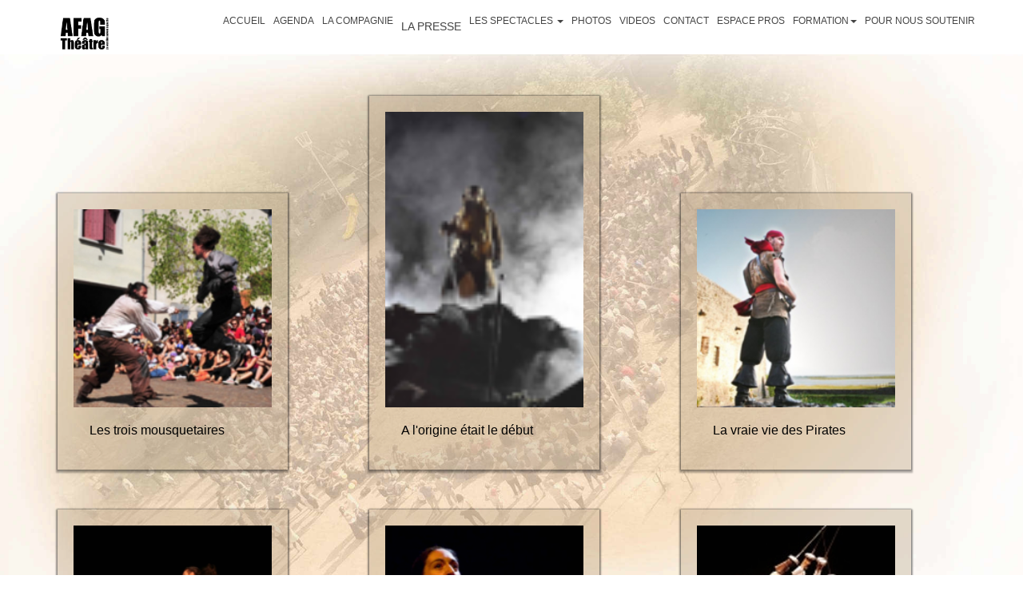

--- FILE ---
content_type: text/html
request_url: https://www.afagtheatre.org/photos.html
body_size: 4146
content:
<!DOCTYPE html>
<html class="no-js">
    <head>
        <!-- Basic Page Needs
        ================================================== -->
        <meta charset="utf-8">
        <meta http-equiv="Content-Type" content="text/html; charset=utf-8">
        <link rel="icon" type="image/png" href="images/favicon.png">
      
        <meta NAME="google-site-verification" CONTENT="4sKfFBVLhlAZaGTiJQ24T_OQlxEdyA-ExwxtqxrSGtQ" >
<meta NAME="author" CONTENT="Compagnie AFAG Théâtre, Au fond à gauche">
<meta NAME="ROBOTS" CONTENT="all, follow, index">
<meta NAME="Revisit-after" CONTENT="15">
<meta NAME="Language" CONTENT="fr">
<meta NAME="Identifier-URL" CONTENT="http://www.afagtheatre.org/">
<meta NAME="DESCRIPTION" CONTENT="Site de la compagnie AFAG">
<meta NAME="KEYWORDS" CONTENT="AFAG, Au fond à gauche, Théâtre, AFAG Théâtre, compagnie de théâtre, d'Artagnan, D'Artagnan Hors-La-Loi, Mousquetaires, Athos, Porthos, Aramis, Richelieu, La Botte Secrète de Dom Juan, La vraie vie des pirates, spectacle,  L'histoire des Trois Mousquetaires racontée à deux et en une demi-heure, cape et épée, Ay Carmela, José Sanchis Sinisterra, l'épidémie, Jean-Baptiste Guintrand, Francis Vadé-Thierry, Grégory Bron, Benjamin Dubayle, Vincent Dubos, Virginie Rodriguez, Charlotte Rondelez, Elodie Bernardeau, Philippe Ivancic, Serge Balu">
<meta NAME="Subject" CONTENT="théâtre">
<meta name="Publisher" content="Compagnie AFAG Théâtre, Au fond à gauche">
<meta name="Rating" content="general">
<meta name="Distribution" content="global">
<meta name="Category" content="Théâtre">
<meta name="DC.Title" content="Site de la compagnie AFAG">
<meta name="DC.Content-Type" content="ISO-8859-1">
<meta name="DC.Content-Language" content="fr">
<meta name="DC.Description" content="AFAG, Au fond à gauche, Théâtre, AFAG Théâtre, compagnie de théâtre, d'Artagnan, D'Artagnan Hors-La-Loi, Mousquetaires, Athos, Porthos, Aramis, Richelieu, La Botte Secrète de Dom Juan, La vraie vie des pirates, spectacle,  L'histoire des Trois Mousquetaires racontée à deux et en une demi-heure, cape et épée, Ay Carmela, José Sanchis Sinisterra, l'épidémie, Jean-Baptiste Guintrand, Francis Vadé-Thierry, Grégory Bron, Benjamin Dubayle, Vincent Dubos, Virginie Rodriguez, Charlotte Rondelez, Elodie Bernardeau, Philippe Ivancic, Serge Balu">
<meta name="DC.Subject" content="Théâtre">
<meta name="DC.Author" content="Compagnie AFAG Théâtre, Au fond à gauche">
<meta name="DC.Publisher" content="Compagnie AFAG Théâtre, Au fond à gauche">
<meta name="DC.Identifier-Url" content="http://www.afagtheatre.org/">

<title>Photos</title>
        <!-- Mobile Specific Metas
        ================================================== -->
        <meta name="format-detection" content="telephone=no">
        <meta name="viewport" content="width=device-width, initial-scale=1">
        
       <!-- Template CSS Files
        ================================================== -->
        <!-- Twitter Bootstrs CSS -->
        <link rel="stylesheet" href="css/bootstrap.min.css">
        <!-- Ionicons Fonts Css -->
        <link rel="stylesheet" href="css/ionicons.min.css">
        <!-- animate css -->
        <link rel="stylesheet" href="css/animate.css">
        <!-- Hero area slider css-->
        <link rel="stylesheet" href="css/slider.css">
        <!-- owl craousel css -->
        <link rel="stylesheet" href="css/owl.carousel.css">
        <link rel="stylesheet" href="css/owl.theme.css">
        <link rel="stylesheet" href="css/jquery.fancybox.css">
        <!-- template main css file -->
        <link rel="stylesheet" href="css/main.css">
        <!-- responsive css -->
        <link rel="stylesheet" href="css/responsive.css">
        
            <!--
        ==================================================
        fluid gallery
        ================================================== -->
               
    <link rel="stylesheet" href="https://cdnjs.cloudflare.com/ajax/libs/baguettebox.js/1.8.1/baguetteBox.min.css">
    <link rel="stylesheet" href="css/fluid-gallery.css">

    
		
    </head>
    <body>
        <!--
        ==================================================
        Header Section Start
        ================================================== -->
        <header id="top-bar" class="navbar-fixed-top animated-header">
            <div class="container">
                <div class="navbar-header">
                    <!-- responsive nav button -->
                    <button type="button" class="navbar-toggle" data-toggle="collapse" data-target=".navbar-collapse">
                    <span class="sr-only">Toggle navigation</span>
                    <span class="icon-bar"></span>
                    <span class="icon-bar"></span>
                    <span class="icon-bar"></span>
                    </button>
                    <!-- /responsive nav button -->
                    
                    <!-- logo -->
                    <div class="navbar-brand">
                        <div class="position-logo"> 
                        <a href="index.html" >
                            <img src="images/logo.png" alt="" width="70px">
                        </a>
                    </div>
                        </div>
                    <!-- /logo -->
                </div>
              <!-- main menu -->
                <nav class="collapse navbar-collapse navbar-right" role="navigation">
                    <div class="main-menu">
                        <ul class="nav navbar-nav navbar-right">
                            <li>
                                <a href="index.html" >Accueil</a></li>
                                <li><a href="agenda.html">Agenda</a></li>

                            <li><a href="la-compagnie.html">La Compagnie</a></li>
                        	<li><a href="la-presse.html"><h5>La presse</h5></a></li>
                            
                            <li class="dropdown">
                                <a href="#" class="dropdown-toggle" data-toggle="dropdown">Les spectacles <span class="caret"></span></a>
                                <div class="dropdown-menu">
                                    <ul>
                                        <li><a href="sachant.html">Sachant ce que ce cher singe cherche</a></li>
                                       
                                        <li><a href="etoffe.html">L'étoffe de nos rêves</a></li>
                                        <li><a href="a-l-origine.html">A l'origine était le début</a></li>
                                        <li><a href="d-artagnan.html">D'Artagnan Hors La Loi</a></li>
                                        <li><a href="la-botte.html">La botte secrète de Dom Juan</a></li>
                                        <li><a href="les-trois-mousquetaires.html">Les trois mousquetaires raconté à deux en une demi-heure</a></li>
                                       
                                        <li><a href="pirates.html">La Vraie Vie des Pirates</a></li>
                                        <li><a href="les-anciens-spectacles.html">Les anciens spectacles</a></li>
                                    </ul>
                                </div>
                            </li>
                            <li><a href="photos.html">Photos</a></li>
                            <li><a href="videos.html">Videos</a></li>
                            <li><a href="contact.html">Contact</a></li>
                           <li><a href="diffusion.html">Espace Pros</a></li>
                           
                           <li class="dropdown">
                                <a href="#" class="dropdown-toggle" data-toggle="dropdown">Formation<span class="caret"></span></a>
                                <div class="dropdown-menu">
                                    <ul>
                                        <li><a href="formation.html">Stage combattre et jouer  du 2 au 6 février 2026</a></li>
                                     <li><a href="formation-bis.html">Stage combattre et jouer  du 9 au 13 mars 2026</a></li>

                                    </ul>
                                </div>
                            </li>
                           
                           
                            <li><a href="soutien.html">Pour nous soutenir</a></li>

                            
                        </ul>
                    </div>
                </nav>
                <!-- /main nav -->
            </div>
        </header>
        
      
          

		  
		  
		
          
          <!--
            ==================================================-->
          
      <section class="gallery">   		  
		  
		  <div class="container ">

             <div class="row row-centered">

          
                


   <div class=" col-xs-12 col-sm-4 col-md-4 col-lg-4 col-xl-4 col-centered">
                            <figure class="wow fadeInLeft animated portfolio-item animated" data-wow-duration="800ms" data-wow-delay="0ms" style="visibility: visible; animation-duration: 300ms; -webkit-animation-duration: 300ms; animation-delay: 0ms; -webkit-animation-delay: 0ms; animation-name: fadeInLeft; -webkit-animation-name: fadeInLeft;" >
                            <div class="img-wrapper">
    <a href="images/portfolio-3M/images/1.jpg"  data-fancybox="3m"><img src="images/portfolio-3M/thumbnail/1.jpg" class="img-responsive" width="100%"> </a>
    </div>
                           <div class="legende" > Les trois mousquetaires</div>
    </figure>
    </div>


<div style="display: none;">
  
  <a href="images/portfolio-3M/images/2.jpg" data-fancybox="3m" 
     data-thumb="images/portfolio-3M/thumbnail/2.jpg"></a>
  
  <a href="images/portfolio-3M/images/3.jpg" data-fancybox="3m"
     data-thumb="images/portfolio-3M/thumbnail/3.jpg"></a>
    
    <a href="images/portfolio-3M/images/4.jpg" data-fancybox="3m" 
     data-thumb="images/portfolio-3M/thumbnail/4.jpg"></a>
    <a href="images/portfolio-3M/images/5.jpg" data-fancybox="3m" 
     data-thumb="images/portfolio-3M/thumbnail/5.jpg"></a>
    <a href="images/portfolio-3M/images/6.jpg" data-fancybox="3m" 
     data-thumb="images/portfolio-3M/thumbnail/6.jpg"></a>
    <a href="images/portfolio-3M/images/7.jpg" data-fancybox="3m" 
     data-thumb="images/portfolio-3M/thumbnail/7.jpg"></a>
    <a href="images/portfolio-3M/images/8.jpg" data-fancybox="3m" 
     data-thumb="images/portfolio-3M/thumbnail/8.jpg"></a>
    <a href="images/portfolio-3M/images/9.jpg" data-fancybox="3m" 
     data-thumb="images/portfolio-3M/thumbnail/9.jpg"></a>
    <a href="images/portfolio-3M/images/10.jpg" data-fancybox="3m" 
     data-thumb="images/portfolio-3M/thumbnail/10.jpg"></a>
    <a href="images/portfolio-3M/images/11.jpg" data-fancybox="3m" 
     data-thumb="images/portfolio-3M/thumbnail/11.jpg"></a>
    <a href="images/portfolio-3M/images/12.jpg" data-fancybox="3m" 
  data-thumb="images/portfolio-3M/thumbnail/12.jpg"></a>
</div>
         
                
             
          
                 
                 
          


<div class="col-xs-12 col-sm-4 col-md-4 col-lg-4 col-xl-4 col-centered">    
    <figure class="wow fadeInLeft animated portfolio-item animated" data-wow-duration="800ms" data-wow-delay="0ms" style="visibility: visible; animation-duration: 300ms; -webkit-animation-duration: 300ms; animation-delay: 0ms; -webkit-animation-delay: 0ms; animation-name: fadeInLeft; -webkit-animation-name: fadeInLeft;">
                            <div class="img-wrapper">
    <a href="images/portfolio-alo/images/1.jpg"  data-fancybox="alo"  >
      <img src="images/portfolio-alo/thumbs/1.jpg" class="img-responsive" width="100%">
    </a>
 </div>
                                <div class="legende" > A l'origine était le début</div>
    </figure>
</div>

<div style="display: none;">
  
  <a href="images/portfolio-alo/images/2.jpg" data-fancybox="alo" 
     data-thumb="images/portfolio-alo/thumbs/2.jpg"></a>
  
  <a href="images/portfolio-alo/images/3.jpg" data-fancybox="alo" 
     data-thumb="images/portfolio-alo/thumbs/3.jpg"></a>
     <a href="images/portfolio-alo/images/4.jpg" data-fancybox="alo" 
     data-thumb="images/portfolio-alo/thumbs/4.jpg"></a>
	
	 <a href="images/portfolio-alo/images/5.jpg" data-fancybox="alo" 
     data-thumb="images/portfolio-alo/thumbs/5.jpg"></a>
	 <a href="images/portfolio-alo/images/6.jpg" data-fancybox="alo" 
     data-thumb="images/portfolio-alo/thumbs/6.jpg"></a>
	 <a href="images/portfolio-alo/images/7.jpg" data-fancybox="alo" 
     data-thumb="images/portfolio-alo/thumbs/7.jpg"></a>
	 <a href="images/portfolio-alo/images/8.jpg" data-fancybox="alo" 
     data-thumb="images/portfolio-alo/thumbs/8.jpg"></a>
	 <a href="images/portfolio-alo/images/9.jpg" data-fancybox="alo" 
     data-thumb="images/portfolio-alo/thumbs/9.jpg"></a>
	 <a href="images/portfolio-alo/images/10.jpg" data-fancybox="alo" 
     data-thumb="images/portfolio-alo/thumbs/10.jpg"></a>
     <a href="images/portfolio-alo/images/11.jpg" data-fancybox="alo" 
     data-thumb="images/portfolio-alo/thumbs/11.jpg"></a>
     <a href="images/portfolio-alo/images/12.jpg" data-fancybox="alo" 
     data-thumb="images/portfolio-alo/thumbs/12.jpg"></a>
     <a href="images/portfolio-alo/images/13.jpg" data-fancybox="alo" 
     data-thumb="images/portfolio-alo/thumbs/13.jpg"></a>
     <a href="images/portfolio-alo/images/14.jpg" data-fancybox="alo" 
     data-thumb="images/portfolio-alo/thumbs/14.jpg"></a>
     <a href="images/portfolio-alo/images/15.jpg" data-fancybox="alo" 
     data-thumb="images/portfolio-alo/thumbs/15.jpg"></a>
     <a href="images/portfolio-alo/images/16.jpg" data-fancybox="alo" 
     data-thumb="images/portfolio-alo/thumbs/16.jpg"></a>
     <a href="images/portfolio-alo/images/17.jpg" data-fancybox="alo" 
     data-thumb="images/portfolio-alo/thumbs/17.jpg"></a>
     <a href="images/portfolio-alo/images/18.jpg" data-fancybox="alo" 
     data-thumb="images/portfolio-alo/thumbs/18.jpg"></a>
     <a href="images/portfolio-alo/images/19.jpg" data-fancybox="alo" 
     data-thumb="images/portfolio-alo/thumbs/19.jpg"></a>
     <a href="images/portfolio-alo/images/20.jpg" data-fancybox="alo" 
     data-thumb="images/portfolio-alo/thumbs/20.jpg"></a>
     <a href="images/portfolio-alo/images/21.jpg" data-fancybox="alo" 
     data-thumb="images/portfolio-alo/thumbs/21.jpg"></a>
     <a href="images/portfolio-alo/images/22.jpg" data-fancybox="alo" 
     data-thumb="images/portfolio-alo/thumbs/22.jpg"></a>
     <a href="images/portfolio-alo/images/23.jpg" data-fancybox="alo" 
     data-thumb="images/portfolio-alo/thumbs/23.jpg"></a>
     <a href="images/portfolio-alo/images/24.jpg" data-fancybox="alo" 
     data-thumb="images/portfolio-alo/thumbs/24.jpg"></a>
     <a href="images/portfolio-alo/images/25.jpg" data-fancybox="alo" 
     data-thumb="images/portfolio-alo/thumbs/25.jpg"></a>
  
</div>
              
           
              
              
<div class="col-xs-12 col-sm-4 col-md-4 col-lg-4 col-xl-4 col-centered">                            <figure class="wow fadeInLeft animated portfolio-item animated" data-wow-duration="800ms" data-wow-delay="0ms" style="visibility: visible; animation-duration: 300ms; -webkit-animation-duration: 300ms; animation-delay: 0ms; -webkit-animation-delay: 0ms; animation-name: fadeInLeft; -webkit-animation-name: fadeInLeft;">
                            <div class="img-wrapper">   
  
    <a href="images/portfolio-pirates/images/1.jpg"   data-fancybox="pirates">
      <img src="images/portfolio-pirates/thumbs/1.jpg" class="img-responsive" width="100%">
    </a>
      </div>
                               <div class="legende" >La vraie vie des Pirates</div>
    </figure>
</div>

<div style="display: none;">
  
  <a href="images/portfolio-pirates/images/2.jpg" data-fancybox="pirates"
     data-thumb="images/portfolio-pirates/thumbs/2.jpg"></a>
  
  <a href="images/portfolio-pirates/images/3.jpg" data-fancybox="pirates"
     data-thumb="images/portfolio-pirates/thumbs/3.jpg"></a>
    <a href="images/portfolio-pirates/images/4.jpg" data-fancybox="pirates"
     data-thumb="images/portfolio-pirates/thumbs/4.jpg"></a>
    <a href="images/portfolio-pirates/images/5.jpg" data-fancybox="pirates"
     data-thumb="images/portfolio-pirates/thumbs/5.jpg"></a>
    <a href="images/portfolio-pirates/images/6.jpg" data-fancybox="pirates"
     data-thumb="images/portfolio-pirates/thumbs/6.jpg"></a>
    <a href="images/portfolio-pirates/images/7.jpg" data-fancybox="pirates"
     data-thumb="images/portfolio-pirates/thumbs/7.jpg"></a>
    <a href="images/portfolio-pirates/images/8.jpg" data-fancybox="pirates"
     data-thumb="images/portfolio-pirates/thumbs/8.jpg"></a>
    <a href="images/portfolio-pirates/images/9.jpg" data-fancybox="pirates"
     data-thumb="images/portfolio-pirates/thumbs/9.jpg"></a>
    <a href="images/portfolio-pirates/images/10.jpg" data-fancybox="pirates"
     data-thumb="images/portfolio-pirates/thumbs/10.jpg"></a>
    <a href="images/portfolio-pirates/images/11.jpg" data-fancybox="pirates"
     data-thumb="images/portfolio-pirates/thumbs/11.jpg"></a>
    <a href="images/portfolio-pirates/images/12.jpg" data-fancybox="pirates"
     data-thumb="images/portfolio-pirates/thumbs/12.jpg"></a>
    <a href="images/portfolio-pirates/images/13.jpg" data-fancybox="pirates"
     data-thumb="images/portfolio-pirates/thumbs/13.jpg"></a>
    <a href="images/portfolio-pirates/images/14.jpg" data-fancybox="pirates"
     data-thumb="images/portfolio-pirates/thumbs/14.jpg"></a>
    <a href="images/portfolio-pirates/images/15.jpg" data-fancybox="pirates"
     data-thumb="images/portfolio-pirates/thumbs/15.jpg"></a>
    <a href="images/portfolio-pirates/images/16.jpg" data-fancybox="pirates"
     data-thumb="images/portfolio-pirates/thumbs/16.jpg"></a>
    <a href="images/portfolio-pirates/images/17.jpg" data-fancybox="pirates"
     data-thumb="images/portfolio-pirates/thumbs/17.jpg"></a>
    <a href="images/portfolio-pirates/images/18.jpg" data-fancybox="pirates"
     data-thumb="images/portfolio-pirates/thumbs/18.jpg"></a>
    <a href="images/portfolio-pirates/images/19.jpg" data-fancybox="pirates"
     data-thumb="images/portfolio-pirates/thumbs/19.jpg"></a>
    <a href="images/portfolio-pirates/images/20.jpg" data-fancybox="pirates"
     data-thumb="images/portfolio-pirates/thumbs/20.jpg"></a>
    <a href="images/portfolio-pirates/images/21.jpg" data-fancybox="pirates"
     data-thumb="images/portfolio-pirates/thumbs/21.jpg"></a>
    <a href="images/portfolio-pirates/images/22.jpg" data-fancybox="pirates"
     data-thumb="images/portfolio-pirates/thumbs/22.jpg"></a>
    <a href="images/portfolio-pirates/images/23.jpg" data-fancybox="pirates"
     data-thumb="images/portfolio-pirates/thumbs/23.jpg"></a>
    <a href="images/portfolio-pirates/images/24.jpg"data-fancybox="pirates"
     data-thumb="images/portfolio-pirates/thumbs/24.jpg"></a>
    <a href="images/portfolio-pirates/images/25.jpg" data-fancybox="pirates"
     data-thumb="images/portfolio-pirates/thumbs/25.jpg"></a>
    <a href="images/portfolio-pirates/images/26.jpg" data-fancybox="pirates"
     data-thumb="images/portfolio-pirates/thumbs/26.jpg"></a>
    <a href="images/portfolio-pirates/images/27.jpg" data-fancybox="pirates"
     data-thumb="images/portfolio-pirates/thumbs/27.jpg"></a>
    <a href="images/portfolio-pirates/images/28.jpg" data-fancybox="pirates"
     data-thumb="images/portfolio-pirates/thumbs/28.jpg"></a>
    <a href="images/portfolio-pirates/images/29.jpg" data-fancybox="pirates"
     data-thumb="images/portfolio-pirates/thumbs/29.jpg"></a>
    <a href="images/portfolio-pirates/images/30.jpg" data-fancybox="pirates"
     data-thumb="images/portfolio-pirates/thumbs/30.jpg"></a>
    <a href="images/portfolio-pirates/images/31.jpg" data-fancybox="pirates"
     data-thumb="images/portfolio-pirates/thumbs/31.jpg"></a>
    <a href="images/portfolio-pirates/images/32.jpg" data-fancybox="pirates"
     data-thumb="images/portfolio-pirates/thumbs/32.jpg"></a>
    <a href="images/portfolio-pirates/images/33.jpg" data-fancybox="pirates"
     data-thumb="images/portfolio-pirates/thumbs/33.jpg"></a>
  
</div>      
            
            
         
		  
<div class="col-xs-12 col-sm-4 col-md-4 col-lg-4 col-xl-4 col-centered">                            <figure class="wow fadeInLeft animated portfolio-item animated" data-wow-duration="800ms" data-wow-delay="0ms" style="visibility: visible; animation-duration: 300ms; -webkit-animation-duration: 300ms; animation-delay: 0ms; -webkit-animation-delay: 0ms; animation-name: fadeInLeft; -webkit-animation-name: fadeInLeft;">
                            <div class="img-wrapper">
     
    <a href="images/portfolio-botte/images/1.jpg"  data-fancybox="botte">
      <img src="images/portfolio-botte/thumbs/1.jpg" class="img-responsive" width="100%">
    </a>
      </div>
                                 <div class="legende" > La botte secrète <br>de Dom Juan</div>
    </figure>
</div>

<div style="display: none;">
  
  <a href="images/portfolio-botte/images/2.jpg" data-fancybox="botte"
     data-thumb="images/portfolio-botte/thumbs/2.jpg"></a>  
  <a href="images/portfolio-botte/images/3.jpg" data-fancybox="botte"
     data-thumb="images/portfolio-botte/thumbs/3.jpg"></a>
     <a href="images/portfolio-botte/images/4.jpg" data-fancybox="botte"
     data-thumb="images/portfolio-botte/thumbs/4.jpg"></a>
     <a href="images/portfolio-botte/images/5.jpg" data-fancybox="botte"
     data-thumb="images/portfolio-botte/thumbs/5.jpg"></a>
     <a href="images/portfolio-botte/images/6.jpg" data-fancybox="botte"
     data-thumb="images/portfolio-botte/thumbs/6.jpg"></a>
     <a href="images/portfolio-botte/images/7.jpg" data-fancybox="botte"
     data-thumb="images/portfolio-botte/thumbs/7.jpg"></a>
     <a href="images/portfolio-botte/images/8.jpg" data-fancybox="botte"
     data-thumb="images/portfolio-botte/thumbs/8.jpg"></a>
     <a href="images/portfolio-botte/images/9.jpg" data-fancybox="botte"
     data-thumb="images/portfolio-botte/thumbs/9.jpg"></a>
     <a href="images/portfolio-botte/images/10.jpg" data-fancybox="botte"
     data-thumb="images/portfolio-botte/thumbs/10.jpg"></a>
     <a href="images/portfolio-botte/images/11.jpg" data-fancybox="botte"
     data-thumb="images/portfolio-botte/thumbs/11.jpg"></a>
     <a href="images/portfolio-botte/images/12.jpg" data-fancybox="botte"
     data-thumb="images/portfolio-botte/thumbs/12.jpg"></a>
     <a href="images/portfolio-botte/images/13.jpg" data-fancybox="botte"
     data-thumb="images/portfolio-botte/thumbs/13.jpg"></a>
     <a href="images/portfolio-botte/images/14.jpg" data-fancybox="botte"
     data-thumb="images/portfolio-botte/thumbs/14.jpg"></a>
     <a href="images/portfolio-botte/images/15.jpg" data-fancybox="botte"
     data-thumb="images/portfolio-botte/thumbs/15.jpg"></a>
     <a href="images/portfolio-botte/images/16.jpg" data-fancybox="botte"
     data-thumb="images/portfolio-botte/thumbs/16.jpg"></a>
     <a href="images/portfolio-botte/images/17.jpg" data-fancybox="botte"
     data-thumb="images/portfolio-botte/thumbs/17.jpg"></a>
     <a href="images/portfolio-botte/images/18.jpg" data-fancybox="botte"
     data-thumb="images/portfolio-botte/thumbs/18.jpg"></a>
     <a href="images/portfolio-botte/images/19.jpg" data-fancybox="botte"
     data-thumb="images/portfolio-botte/thumbs/19.jpg"></a>
     <a href="images/portfolio-botte/images/20.jpg" data-fancybox="botte"
     data-thumb="images/portfolio-botte/thumbs/20.jpg"></a>
     <a href="images/portfolio-botte/images/21.jpg" data-fancybox="botte"
     data-thumb="images/portfolio-botte/thumbs/21.jpg"></a>
     <a href="images/portfolio-botte/images/22.jpg" data-fancybox="botte"
     data-thumb="images/portfolio-botte/thumbs/22.jpg"></a>
     <a href="images/portfolio-botte/images/23.jpg" data-fancybox="botte"
     data-thumb="images/portfolio-botte/thumbs/23.jpg"></a>
     <a href="images/portfolio-botte/images/24.jpg" data-fancybox="botte"
     data-thumb="images/portfolio-botte/thumbs/24.jpg"></a>
     <a href="images/portfolio-botte/images/25.jpg" data-fancybox="botte"
     data-thumb="images/portfolio-botte/thumbs/25.jpg"></a>
  
</div>
         
              
             
    <div class="col-xs-12 col-sm-4 col-md-4 col-lg-4 col-xl-4 col-centered">
                            <figure class="wow fadeInLeft animated portfolio-item animated" data-wow-duration="800ms" data-wow-delay="0ms" style="visibility: visible; animation-duration: 300ms; -webkit-animation-duration: 300ms; animation-delay: 0ms; -webkit-animation-delay: 0ms; animation-name: fadeInLeft; -webkit-animation-name: fadeInLeft;">
                            <div class="img-wrapper">
    
    <a href="images/portfolio-ay-carmela/images/1.jpg"  data-fancybox="ay">
      <img src="images/portfolio-ay-carmela/thumbs/1.jpg" class="img-responsive" width="100%">
    </a>
       </div>
                                 <div class="legende" ><br>Ay Carmela<br></div>
    </figure>

             </div>                   

<div style="display: none;">
  
  <a href="images/portfolio-ay-carmela/images/2.jpg" data-fancybox="ay"
     data-thumb="images/portfolio-ay-carmela/thumbs/2.jpg"></a>
  
  <a href="images/portfolio-ay-carmela/images/3.jpg" data-fancybox="ay"
     data-thumb="images/portfolio-ay-carmela/thumbs/3.jpg"></a>
    <a href="images/portfolio-ay-carmela/images/4.jpg" data-fancybox="ay"
     data-thumb="images/portfolio-ay-carmela/thumbs/4.jpg"></a>
    <a href="images/portfolio-ay-carmela/images/5.jpg" data-fancybox="ay"
     data-thumb="images/portfolio-ay-carmela/thumbs/5.jpg"></a>
    <a href="images/portfolio-ay-carmela/images/6.jpg" data-fancybox="ay"
     data-thumb="images/portfolio-ay-carmela/thumbs/6.jpg"></a>
    <a href="images/portfolio-ay-carmela/images/7.jpg" data-fancybox="ay"
     data-thumb="images/portfolio-ay-carmela/thumbs/7.jpg"></a>
    <a href="images/portfolio-ay-carmela/images/8.jpg" data-fancybox="ay"
     data-thumb="images/portfolio-ay-carmela/thumbs/8.jpg"></a>
    <a href="images/portfolio-ay-carmela/images/9.jpg" data-fancybox="ay"
     data-thumb="images/portfolio-ay-carmela/thumbs/9.jpg"></a>
  
</div>
          
          
       <div class="col-xs-12 col-sm-4 col-md-4 col-lg-4 col-xl-4 col-centered">
                            <figure class="wow fadeInLeft animated portfolio-item animated" data-wow-duration="800ms" data-wow-delay="0ms" style="visibility: visible; animation-duration: 300ms; -webkit-animation-duration: 300ms; animation-delay: 0ms; -webkit-animation-delay: 0ms; animation-name: fadeInLeft; -webkit-animation-name: fadeInLeft;">
                            <div class="img-wrapper">
     
    <a href="images/portfolio-dhl/images/1.jpg"  data-fancybox="dhl">
      <img src="images/portfolio-dhl/thumbs/1.jpg" class="img-responsive" width="100%">
    </a>
      </div>
                                 <div class="legende" ><br> D'Artagnan Hors la Loi<br></div>
    </figure>
</div>

<div style="display: none;">
  
  <a href="images/portfolio-dhl/images/2.jpg" data-fancybox="dhl"
     data-thumb="images/portfolio-dhl/thumbs/2.jpg"></a>
  
  <a href="images/portfolio-dhl/images/3.jpg" data-fancybox="dhl"
     data-thumb="images/portfolio-dhl/thumbs/3.jpg"></a>
    <a href="images/portfolio-dhl/images/4.jpg" data-fancybox="dhl"
     data-thumb="images/portfolio-dhl/thumbs/4.jpg"></a>
    <a href="images/portfolio-dhl/images/5.jpg" data-fancybox="dhl"
     data-thumb="images/portfolio-dhl/thumbs/5.jpg"></a>
    <a href="images/portfolio-dhl/images/6.jpg" data-fancybox="dhl"
     data-thumb="images/portfolio-dhl/thumbs/6.jpg"></a>
    <a href="images/portfolio-dhl/images/7.jpg" data-fancybox="dhl"
     data-thumb="images/portfolio-dhl/thumbs/7.jpg"></a>
    <a href="images/portfolio-dhl/images/8.jpg" data-fancybox="dhl"
     data-thumb="images/portfolio-dhl/thumbs/8.jpg"></a>
    <a href="images/portfolio-dhl/images/9.jpg" data-fancybox="dhl"
     data-thumb="images/portfolio-dhl/thumbs/9.jpg"></a>
    <a href="images/portfolio-dhl/images/10.jpg" data-fancybox="dhl"
     data-thumb="images/portfolio-dhl/thumbs/10.jpg"></a>
    <a href="images/portfolio-dhl/images/11.jpg" data-fancybox="dhl"
     data-thumb="images/portfolio-dhl/thumbs/11.jpg"></a>
  
</div>      
      

<div class="col-xs-12 col-sm-4 col-md-4 col-lg-4 col-xl-4 col-centered">
    <figure class="wow fadeInLeft animated portfolio-item animated" data-wow-duration="800ms" data-wow-delay="0ms" style="visibility: visible; animation-duration: 300ms; -webkit-animation-duration: 300ms; animation-delay: 0ms; -webkit-animation-delay: 0ms; animation-name: fadeInLeft; -webkit-animation-name: fadeInLeft;">
    <div class="img-wrapper">

<a href="images/portfolio-etoffe/images/1.jpg"  data-fancybox="etoffe">
<img src="images/portfolio-etoffe/thumbs/1.jpg" class="img-responsive" width="100%">
</a>
</div>
         <div class="legende" ><br> L'Etoffe de nos Rêves<br></div>
</figure>
</div>

<div style="display: none;">
  
    
    
    <a href="images/portfolio-etoffe//images/2.jpg" data-fancybox="etoffe"
       data-thumb="images/portfolio-dhl/thumbs/2.jpg"></a>
     
       <a href="images/portfolio-etoffe/images/1.jpg" data-fancybox="etoffe"
       data-thumb="images/portfolio-dhl/thumbs/1.jpg"></a>
  </div>      




       
               </div> 
		 </div> 
            </section>
        
       
        
        
      
            <!--
            ==================================================
            Footer Section Start
            ================================================== -->
            <footer id="footer">
                <div class="container">
                    <div class="col-md-8">
                        <p class="copyright">Copyright: <span>2015</span> . Design and Developed by d'après<a href="http://www.Themefisher.com">Themefisher</a></p>
                    </div>
                    
                </div>
            </footer> <!-- /#footer -->
        <script src="https://cdnjs.cloudflare.com/ajax/libs/baguettebox.js/1.8.1/baguetteBox.min.js"></script>
<script>
    baguetteBox.run('.tz-gallery');
</script>
       
            
        <!-- Template Javascript Files
        ================================================== -->
        <!-- modernizr js -->
        <script src="js/vendor/modernizr-2.6.2.min.js"></script>
        <!-- jquery -->
        <script src="js/jquery-3.2.1.min.js"></script>
        <!-- owl carouserl js -->
        <script src="js/owl.carousel.min.js"></script>
        <!-- bootstrap js -->

        <script src="js/bootstrap.min.js"></script>
        <!-- wow js -->
        <script src="js/wow.min.js"></script>
        <!-- slider js -->
        <script src="js/slider.js"></script>
        <script src="js/jquery.fancybox.js"></script>
        <!-- template main js -->
        <script src="js/main.js"></script>
     
        
        
        </body>
    </html>

--- FILE ---
content_type: text/css
request_url: https://www.afagtheatre.org/css/main.css
body_size: 2547
content:
@import url(http://fonts.googleapis.com/css?family=Roboto:400,300,100,500,700);
@import url(http://fonts.googleapis.com/css?family=Roboto+Condensed:400,300,700);
@import url(http://fonts.googleapis.com/css?family=Glegoo);

body {
  font-family: 'Roboto', sans-serif;
    background: url('../images/chalons-fd2.jpg') no-repeat 50%;
    background-size: cover; /* version standardisée */
    background-attachment: fixed; 
}
h1,
h2,
h3,
h4,
h5,
h6 {
  font-family: 'Roboto Condensed', sans-serif;
}
p {
  font-family: 'Roboto', sans-serif;
  line-height: 22px;
  font-size: 16px;
  font-weight: 300;
}
ul {
  padding-left: 0;
}
ul li {
  list-style: none;
}
h2 {
  font-size: 26px;
}
a:hover {
  text-decoration: none;
}
.section-heading {
  text-align: center;
  margin-bottom: 65px;
}
.section-heading p {
  font-size: 14px;
  font-weight: 300;
  color: #727272;
  line-height: 20px;
}
.title {
  font-size: 30px;
  line-height: 1.1;
  font-weight: 300;
  color: #333;
  text-transform: uppercase;
  margin-bottom: 20px;
}
.subtitle {
  font-size: 24px;
  font-weight: 600;
  margin-bottom: 18px;
  text-transform: uppercase;
    padding: 10px 10px;
}
.subtitle-des {
  color: #727272;
  font-size: 14px;
  margin-bottom: 35px;
  font-weight: 300;
}
.pages {
  padding: 80px 0 40px;
}
.moduler {
  padding: 140px 0;
}
.navbar-default .navbar-nav > li > a:hover {
  color: #02bdd5;
}
.navbar.navbar-default {
  border: 0;
  border-radius: 0;
  margin-bottom: 0;
}
.navbar.navbar-default .navbar-toggle {
  margin-top: 32px;
}
.navbar-header .navbar-brand {
  padding: 10px 0;
}
.position-logo{
  margin: 10px px;
}
.navbar-header .navbar-brand a {
  height: auto;
  display: inline-block;
  margin-top: 0px;
}
.navbar-inverse .navbar-toggle:focus,
.navbar-inverse .navbar-toggle {
  background: #444;
}
#top-bar {
  background:  #fff;
  color: #fff;
  -webkit-transition: all 0.2s ease-out 0s;
  transition: all 0.2s ease-out 0s;
  padding: 6px 0;
  -webkit-box-shadow: 0 0 3px 0 rgba(0, 0, 0, 0.1);
  box-shadow: 0 0 0px 0 rgba(0, 0, 0, 0.1);
  border-bottom: 0px solid #dedede;
}
#top-bar .navbar-nav > li > a:hover {
  background: transparent;
}
#top-bar.animated-header {  
  padding: 5px 5;
  background: #fff;
  box-shadow: none;
}
#top-bar .main-menu li > a {
  color: #444;
}
#top-bar .main-menu li {
  position: relative;
}
#top-bar .main-menu li a {
  font-size: 12px;
  font-weight: 500;
  padding: 10px 5px;
    border-bottom: 1px solid transparent;
  -webkit-transition: .3s all;
  -o-transition: .3s all;
  transition: .3s all;
  text-transform: uppercase;
}
#top-bar .main-menu li a:hover {
  color: #02bdd5;
}
.navbar-custom .nav li > a {
  position: relative;
  color: #000;
}
.navbar-right .dropdown-menu {
  right: auto;
  left: 0;
}
.navbar-custom .dropdown-menu {
  position: absolute;
  display: block;
  visibility: hidden;
  opacity: 0;
}

/* centered columns styles */
.row-centered {
    text-align:center;
}
.col-centered {
    display:inline-block;
    float:none;
    /* reset the text-align */
    text-align:left;
    /* inline-block space fix */
    margin-right:-4px;
}


#texte-brecht {
  background: url('../images/greg-ben-fd-accueil1.jpg') no-repeat 50%;
  
  background-size: cover; /* version standardisée */
 
  background-attachment: fixed;
  padding: 310px 0;
  color: #000;
  box-shadow: 0 0 8px rgba(0, 0, 0, 0.3);
  position: relative;
}
#texte-brecht:before {
  content: '';
  z-index: 9;
  background: rgba(255, 255, 255, 0.3);
  position: absolute;
  top: 0;
  left: 0;
  right: 0;
  bottom: 0;
}
#texte-brecht .block {
  position: relative;
  z-index: 999;
}
#texte-brecht h1 {
  font-size: 40px;
  line-height: 50px;
  color: #000;
  font-weight: 700;
  margin-bottom: 15px;
  text-transform: uppercase;
}

#call-to-action {
  background:   rgba(141, 134, 134,1);
  background-size: cover;
  background-attachment: fixed;
  padding: 80px 0;
  text-align: justify;
  position: relative;
  color: #fff;
}

#call-to-action .block h2 {
  margin-bottom: 15px;
  color: #fff;
}


figure {
  background: rgba(191,170,143,0.4);
 
      margin-bottom:50px;
   padding: 20px 20px;
    
  box-shadow: 0px 0px 2px 1px rgba(0, 0, 0, 0.3),  0px 2px 2px 2px rgba(0, 0, 0, 0.3);
    width: 80%;
}
figure .legende{
  padding: 20px 20px;
  margin-top: 0;
  color: #000;
  
}
figure .img-wrapper {
     
  position: relative;
  overflow: hidden;
}
figure img {
  -webkit-transform: scale3d(1, 1, 1);
  transform: scale3d(1, 1, 1);
  -webkit-transition: -webkit-transform 400ms;
  transition: transform 400ms;
    margin: auto;
        
           
}
figure:hover img {
  -webkit-transform: scale3d(1.2, 1.2, 1);
  transform: scale3d(1.2, 1.2, 1);
}
figure:hover .overlay {
  opacity: 1;
}
figure:hover .overlay .buttons a {
  -webkit-transform: scale3d(1, 1, 1);
  transform: scale3d(1, 1, 1);
}
figure .overlay {
  position: absolute;
  top: 0;
  left: 0;
  right: 0;
  bottom: 0;
  padding: 10px;
  text-align: center;
  background: rgba(0, 0, 0, 0.7);
  opacity: 0;
  -webkit-transition: opacity 400ms;
  transition: opacity 400ms;
}
figure .overlay a {
  display: inline-block;
  color: #fff;
  padding: 10px 23px;
  line-height: 1;
  border: 1px solid #fff;
  border-radius: 0px;
  margin: 4px;
  -webkit-transform: scale3d(0, 0, 0);
  transform: scale3d(0, 0, 0);
  -webkit-transition: all 400ms;
  transition: all 400ms;
}
figure .overlay a:hover {
  text-decoration: none;
}
figure .overlay:hover a {
  -webkit-transform: scale3d(1, 1, 1);
  transform: scale3d(1, 1, 1);
}
figure .buttons {
  position: absolute;
  top: 45%;
  left: 24%;
}
figure figcaption {
  padding: 20px 25px;
  margin-top: 0;
  color: #666;
}
figure figcaption h4 {
  margin: 0;
}
figure figcaption h4 a {
  color: #02bdd5;
}
figure figcaption p {
  font-size: 14px;
  margin-bottom: 0;
  margin-top: 5px;
}

#contact-section {
  margin-top: 90px;
    padding: 90px 0;
	text-align: center;
    
}
#contact-section .contact-form {
  
    padding: 10px 0;
    margin-top: 0px;
     background: rgba(191,170,143,0.19);
}
#contact-section .contact-form .btn-send {
  margin-top: 35px;
  color: #fff;
  outline: none;
  background: #02bdd5;
}
#contact-section .contact-form .btn-send:hover {
  border: 1px solid #02bdd5;
}
#contact-section input {
  display: block;
  height: 40px;
  padding: 6px 12px;
  font-size: 13px;
  line-height: 1.428571429;
  background-color: #fff;
  background-image: none;
  border: 1px solid #ccc;
  border-radius: 4px;
  -webkit-box-shadow: inset 0 1px 1px rgba(0, 0, 0, 0.075);
  box-shadow: inset 0 1px 1px rgba(0, 0, 0, 0.075);
  -webkit-transition: border-color ease-in-out 0.15s, box-shadow ease-in-out 0.15s;
  -o-transition: border-color ease-in-out 0.15s, box-shadow ease-in-out 0.15s;
  transition: border-color ease-in-out 0.15s, box-shadow ease-in-out 0.15s;
  border-radius: 1px;
  border: 1px solid rgba(111, 121, 122, 0.3);
  box-shadow: none;
  -webkit-box-shadow: none;
}
#contact-section textarea {
  display: block;
  border-radius: 0;
  width: 100%;
  padding: 6px 12px;
  font-size: 14px;
  line-height: 1.42857143;
  color: #555555;
  background-color: #ffffff;
  background-image: none;
  border: 1px solid #cccccc;
  box-shadow: none;
  -webkit-transition: border-color ease-in-out 0.15s, box-shadow ease-in-out 0.15s;
  -o-transition: border-color ease-in-out 0.15s, box-shadow ease-in-out 0.15s;
  transition: border-color ease-in-out 0.15s, box-shadow ease-in-out 0.15s;
}

}
#map-canvas {
  width: 100%;
  height: 350px;
  background-color: #CCC;
}
#footer {
    margin: 100px;
  background: transparent;
  padding: 25px 0;
  color: #555;
}
#footer .copyright {
  font-size: 13px;
  margin-bottom: 0;
  margin-top: 10px;
}
#footer .copyright a {
  color: #02bdd5;
}
#footer .social {
  text-align: right;
  margin-bottom: 0;
}
#footer .social li {
  display: inline-block;
  margin-right: 15px;
}
#footer .social li a {
  font-size: 22px;
  color: #02bdd5;
}
.cd-headline.slide .cd-words-wrapper {
  color: #02bdd5;
}
ul.social-icons {
  height: auto;
  overflow: hidden;
  list-style: none !important;
  margin-bottom: 10px;
}
ul.social-icons li {
  float: none;
  display: inline-block;
  height: 36px;
}
#copyright a:hover,
#copyright nav .menu li a:hover {
  color: #e4e4e4!important;
}
#copyright a,
#copyright a:hover {
  text-decoration: none;
}
.global-page-header {
  background-attachment: fixed;
  background-size: cover;
  padding: 120px 0 25px 0;
  position: relative;
  background: #02bdd5;
  color: #fff;
}
.global-page-header h2 {
  font-size: 42px;
  font-weight: bold;
  color: #fff;
  text-transform: uppercase;
}
.global-page-header .breadcrumb {
  background: none;
  font-size: 16px;
  padding: 8px  0;
}
.global-page-header .breadcrumb .active {
  color: #fff;
}
.global-page-header .breadcrumb li a {
  color: #fff;
}
.global-page-header .block {
  position: relative;
  z-index: 99;
  text-align: center;
}


#page-spectacle {
  margin: auto;}

.page-spectacle{
  margin-top: 80px;
     padding: 20px 20px;  
}


.page-spectacle .block p {
  color: #000;
     padding: 10px 10px;
     margin: auto;
    text-align: justify;
        background: rgba(255, 255, 255, 0.5);
}

.company-description {
  margin-top: 90px;
    padding: 90px 0;
	text-align: center;
}
.company-description .block h3 {
  margin-top: 0;
     padding: 20px 50px;
    background: rgba(255, 255, 255, 0.84);
	
}
.company-description .block p {
  color: #000;
     padding: 10px 10px;
     margin: auto;
    text-align: justify;
        background: rgba(255, 255, 255, 0.5);
}


.company-description .block-ben
{
  margin-top: 0;
     padding: 80px 80px;
    background: transparent;
	
}


.page-formation {
  margin-top: 90px;
    padding: 90px 0;
	text-align: center;
}
.page-formation .block h3 {
  margin-top: 10px;
     padding: 20px 10px;
    background: rgba(255, 255, 255, 0.94);
	
}
.page-formation .block p {
  color: #000;
  font-size: 18px;  
  padding: 10px 10px;
     margin: auto;
    text-align: justify;
        background: rgba(255, 255, 255, 0.94);
}


.page-formation .block-ben
{
  margin-top: 0;
     padding: 80px 80px;
    background: transparent;
	
}






#team {
  margin: 50px 0;
}
.team-member {
  margin-top: 30px;
}
.team-member:hover .team-img img {
  opacity: .8;
}
.team-member .team-img {
  position: relative;
}
.team-member .team-img .team-pic {
  width: 30%;
}
.team-member .team_designation {
  font-size: 13px;
}
.team-member h3 {
  color: #02bdd5;
  margin-bottom: 0;
  font-size: 20px;
}
.team-member p {
  font-size: 14px;
    background: rgba(255, 255, 255, 0.5);
}



.gallery {
  margin-top: 80px ;
}
.gallery figure .buttons {
  left: 40%;
}

.social-share li {
  display: inline-block;
  margin: 3px 1px;
}
.social-share a {
  font-size: 20px;
  color: #fff;
  background: #02bdd5;
  padding: 4px 10px;
  display: inline-block;
}
.navbar-toggle .icon-bar {
  background: #fff;
}
.navbar-toggle {
  background: rgba(191,170,143,1);
}
.dropdown-menu > ul {
  list-style: none;
  padding: 15px;
  margin-left: auto;
  margin-right: auto;
  margin-bottom: 0;
  margin-top: -5px;
  background: rgba(191,170,143,0.19);
  background-color: rgba(191,170,143,1);
  box-shadow: 0 2px 0.09px rgba(0, 0, 0, 0.15);
}
.nav .open > a,
.nav .open > a:focus {
  background-color: transparent;
}
#top-bar .dropdown-menu > ul > li > a {
  display: block;
  font-size: 13px;
  font-weight: 400;
  line-height: normal;
  text-decoration: none;
  padding: 8px 0;
  color: #000;
  border-bottom: 1px solid rgba(0, 0, 0, 0.1);
}


--- FILE ---
content_type: text/css
request_url: https://www.afagtheatre.org/css/responsive.css
body_size: 914
content:
/* Responsive styles
================================================== */
/* Large Devices, Wide Screens */
@media (min-width: 1200px) {
  /* Dropdown animation */
  .navbar-nav .dropdown-menu,
  .navbar-nav .dropdown.megamenu div.dropdown-menu {
    background: none;
    border: 0;
    box-shadow: none;
    display: block;
    opacity: 0;
    z-index: 1;
    visibility: hidden;
    -webkit-transform: scale(0.8);
    -moz-transform: scale(0.8);
    -ms-transform: scale(0.8);
    -o-transform: scale(0.8);
    transform: scale(0.8);
    -webkit-transition: visibility 500ms, opacity 500ms, -webkit-transform 500ms cubic-bezier(0.43, 0.26, 0.11, 0.99);
    -moz-transition: visibility 500ms, opacity 500ms, -moz-transform 500ms cubic-bezier(0.43, 0.26, 0.11, 0.99);
    -o-transition: visibility 500ms, opacity 500ms, -o-transform 500ms cubic-bezier(0.43, 0.26, 0.11, 0.99);
    -ms-transition: visibility 500ms, opacity 500ms, -ms-transform 500ms cubic-bezier(0.43, 0.26, 0.11, 0.99);
    transition: visibility 500ms, opacity 500ms, transform 500ms cubic-bezier(0.43, 0.26, 0.11, 0.99);
  }
  .navbar-nav .dropdown:hover div.dropdown-menu,
  .navbar-nav .dropdown.megamenu:hover div.dropdown-menu {
    opacity: 1;
    visibility: visible;
    color: #777;
    -webkit-transform: scale(1);
    -moz-transform: scale(1);
    -ms-transform: scale(1);
    -o-transform: scale(1);
    transform: scale(1);
  }
  .navbar-nav .dropdown-backdrop {
    visibility: hidden;
  }
}
/*		Tablet Layout: 768px.
		Gutters: 24px.
		Outer margins: 28px.
		Inherits styles from: Default Layout.
-----------------------------------------------------------------
cols    1     2      3      4      5      6      7      8
px      68    160    252    344    436    528    620    712    */
/*		Mobile Layout: 320px.
		Gutters: 24px.
		Outer margins: 34px.
		Inherits styles from: Default Layout.
---------------------------------------------
cols    1     2      3
px      68    160    252    */
@media only screen and (max-width: 767px) {
  .title {
    font-size: 40px;
  }
  .navbar-header .navbar-brand a {
    padding: 6px 8px;
  }
  #hero-area {
    padding: 140px 0;
  }
  #hero-area .btn {
    margin-top: 8px;
  }
  #about {
    padding: 70px 0;
  }
  #about .block {
    padding: 0;
  }
  figure .buttons {
    left: 16%;
  }
  #feature .media {
    margin: 0px 0px 35px;
  }
  #footer .copyright {
    text-align: center;
  }
  #footer .social {
    text-align: center;
  }
  .dropdown-menu > ul > li > a {
    display: block;
    font-size: 14px;
    font-weight: 400;
    line-height: normal;
    text-decoration: none;
    padding: 15px;
    color: #333;
    border-bottom: 1px solid rgba(0, 0, 0, 0.1);
  }
  .dropdown-menu > ul {
    list-style: none;
    padding: 0 15px;
    margin-left: auto;
    margin-right: auto;
    margin-bottom: 0;
    margin-top: -5px;
    background: #fff;
    background-color: rgba(255, 255, 255, 0.95);
    box-shadow: 0 2px 0.09px rgba(0, 0, 0, 0.15);
  }
  .navbar-collapse {
    background: #333333;
  }
  #top-bar .main-menu li > a {
    color: #fff;
    padding: 21px 10px;
    background: transparent;
  }
  #top-bar .dropdown-menu > ul {
    list-style: none;
    padding: 0 15px;
    margin-left: auto;
    margin-right: auto;
    margin-bottom: 0;
    margin-top: -5px;
    background: #fff;
    background-color: rgba(255, 255, 255, 0.95);
    box-shadow: 0 2px 0.09px rgba(0, 0, 0, 0.15);
  }
  #top-bar .dropdown-menu > ul > li > a {
    display: block;
    font-size: 14px;
    font-weight: 400;
    line-height: normal;
    text-decoration: none;
    padding: 15px;
    color: #333;
    border-bottom: 1px solid rgba(0, 0, 0, 0.1);
  }
}
/*		Wide Mobile Layout: 480px.
		Gutters: 24px.
		Outer margins: 22px.
		Inherits styles from: Default Layout, Mobile Layout.
------------------------------------------------------------
cols    1     2      3      4      5
px      68    160    252    344    436    */


--- FILE ---
content_type: text/css
request_url: https://www.afagtheatre.org/css/fluid-gallery.css
body_size: 525
content:
body {
    background-color: ;
    min-height: 100vh;
    font: normal 16px sans-serif;
    padding: 40px 0;
}

.container.gallery-container {
    
    margin-top:10px;
    background-color:;
    color: #35373a;
    min-height: 100vh;
    padding: 30px 50px;
    max-width: 100vh;
    
    
}

.gallery-container h1 {
    text-align: center;
    margin-top: 50px;
    font-family: 'Droid Sans', sans-serif;
    font-weight: bold;
}

.gallery-container p.page-description {
    text-align: center;
    margin: 25px auto;
    font-size: 18px;
    color: #999;
}

.tz-gallery {
    margin:auto;
    padding: 10px;
    max-width: 100%;
}

/* Override bootstrap column paddings */
.tz-gallery .row > div {
    padding: 2px;
}

.tz-gallery .lightbox img {
    width: 100%;
    border-radius: 0;
    position: relative;
}

.tz-gallery .lightbox:before {
    position: absolute;
    top: 50%;
    left: 50%;
    margin-top: -13px;
    margin-left: -13px;
    opacity: 0;
    color: #fff;
    font-size: 26px;
    font-family: 'Glyphicons Halflings';
    content: '\e003';
    pointer-events: none;
    z-index: 9000;
    transition: 0.4s;
}


.tz-gallery .lightbox:after {
    position: absolute;
    top: 0;
    left: 0;
    width: 100%;
    height: 100%;
    opacity: 0;
    background-color: rgba(46, 132, 206, 0.7);
    content: '';
    transition: 0.4s;
}

.tz-gallery .lightbox:hover:after,
.tz-gallery .lightbox:hover:before {
    opacity: 1;
}

.baguetteBox-button {
    background-color: transparent !important;
}

@media(max-width: 768px) {
    body {
        padding: 0;
    }
}

--- FILE ---
content_type: application/javascript
request_url: https://www.afagtheatre.org/js/main.js
body_size: 722
content:
(function($){
    $.fn.scrollingTo = function( opts ) {
        var defaults = {
            animationTime : 1000,
            easing : '',
            callbackBeforeTransition : function(){},
            callbackAfterTransition : function(){}
        };

        var config = $.extend( {}, defaults, opts );

        $(this).click(function(e){
            var eventVal = e;
            e.preventDefault();

            var $section = $(document).find( $(this).data('section') );
            if ( $section.length < 1 ) {
                return false;
            };

            if ( $('html, body').is(':animated') ) {
                $('html, body').stop( true, true );
            };

            var scrollPos = $section.offset().top;

            if ( $(window).scrollTop() == scrollPos ) {
                return false;
            };

            config.callbackBeforeTransition(eventVal, $section);

            $('html, body').animate({
                'scrollTop' : (scrollPos+'px' )
            }, config.animationTime, config.easing, function(){
                config.callbackAfterTransition(eventVal, $section);
            });
        });
    };
}(jQuery));



jQuery(document).ready(function(){
	"use strict";
	new WOW().init();


(function(){
 jQuery('.smooth-scroll').scrollingTo();
}());

});




$(document).ready(function(){




    $(window).scroll(function () {
        if ($(window).scrollTop() > 50) {
            $(".navbar-brand a").css("color","#fff");
            $("#top-bar").removeClass("animated-header");
        } else {
            $(".navbar-brand a").css("color","inherit");
            $("#top-bar").addClass("animated-header");
        }
    });

    $("#clients-logo").owlCarousel({
 
        itemsCustom : false,
        pagination : false,
        items : 5,
        autoplay: true,

    })

});



// fancybox
$(".fancybox").fancybox({
    padding: 0,

    openEffect : 'elastic',
    openSpeed  : 450,

    closeEffect : 'elastic',
    closeSpeed  : 350,

    closeClick : true,
    helpers : {
        title : { 
            type: 'inside' 
        },
        overlay : {
            css : {
                'background' : 'rgba(0,0,0,0.8)'
            }
        }
    }
});






 




